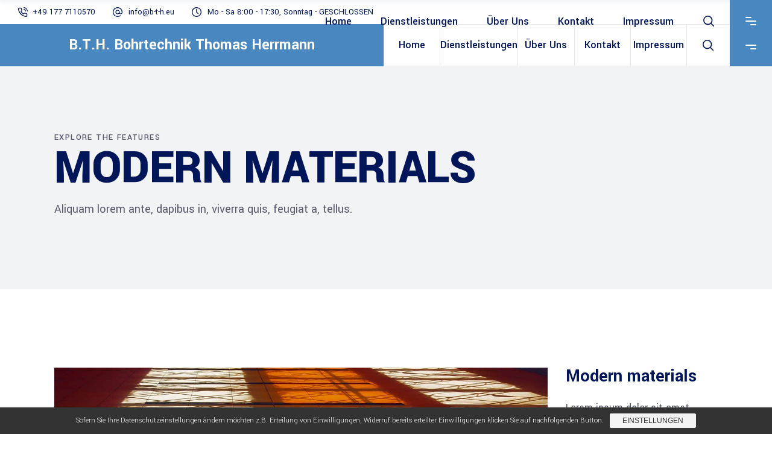

--- FILE ---
content_type: text/css
request_url: https://b-t-h.eu/wp-content/themes/wilmer/framework/lib/icons-pack/dripicons/dripicons.css?ver=6.2.8
body_size: 1951
content:
@charset "UTF-8";

@font-face {
    font-family: "dripicons-v2";
    src:url("fonts/dripicons-v2.eot");
    src:url("fonts/dripicons-v2.eot?#iefix") format("embedded-opentype"),
    url("fonts/dripicons-v2.woff") format("woff"),
    url("fonts/dripicons-v2.ttf") format("truetype"),
    url("fonts/dripicons-v2.svg#dripicons-v2") format("svg");
    font-weight: normal;
    font-style: normal;

}

[data-icon]:before {
    font-family: "dripicons-v2" !important;
    content: attr(data-icon);
    font-style: normal !important;
    font-weight: normal !important;
    font-variant: normal !important;
    text-transform: none !important;
    speak: none;
    line-height: 1;
    -webkit-font-smoothing: antialiased;
    -moz-osx-font-smoothing: grayscale;
}

[class^="dripicons-"]:before,
[class*=" dripicons-"]:before {
    font-family: "dripicons-v2" !important;
    font-style: normal !important;
    font-weight: normal !important;
    font-variant: normal !important;
    text-transform: none !important;
    speak: none;
    line-height: 1;
    -webkit-font-smoothing: antialiased;
    -moz-osx-font-smoothing: grayscale;
}

.dripicons-alarm:before {
    content: "\61";
}
.dripicons-align-center:before {
    content: "\62";
}
.dripicons-align-justify:before {
    content: "\63";
}
.dripicons-align-left:before {
    content: "\64";
}
.dripicons-align-right:before {
    content: "\65";
}
.dripicons-anchor:before {
    content: "\66";
}
.dripicons-archive:before {
    content: "\67";
}
.dripicons-arrow-down:before {
    content: "\68";
}
.dripicons-arrow-left:before {
    content: "\69";
}
.dripicons-arrow-right:before {
    content: "\6a";
}
.dripicons-arrow-thin-down:before {
    content: "\6b";
}
.dripicons-arrow-thin-left:before {
    content: "\6c";
}
.dripicons-arrow-thin-right:before {
    content: "\6d";
}
.dripicons-arrow-thin-up:before {
    content: "\6e";
}
.dripicons-arrow-up:before {
    content: "\6f";
}
.dripicons-article:before {
    content: "\70";
}
.dripicons-backspace:before {
    content: "\71";
}
.dripicons-basket:before {
    content: "\72";
}
.dripicons-basketball:before {
    content: "\73";
}
.dripicons-battery-empty:before {
    content: "\74";
}
.dripicons-battery-full:before {
    content: "\75";
}
.dripicons-battery-low:before {
    content: "\76";
}
.dripicons-battery-medium:before {
    content: "\77";
}
.dripicons-bell:before {
    content: "\78";
}
.dripicons-blog:before {
    content: "\79";
}
.dripicons-bluetooth:before {
    content: "\7a";
}
.dripicons-bold:before {
    content: "\41";
}
.dripicons-bookmark:before {
    content: "\42";
}
.dripicons-bookmarks:before {
    content: "\43";
}
.dripicons-box:before {
    content: "\44";
}
.dripicons-briefcase:before {
    content: "\45";
}
.dripicons-brightness-low:before {
    content: "\46";
}
.dripicons-brightness-max:before {
    content: "\47";
}
.dripicons-brightness-medium:before {
    content: "\48";
}
.dripicons-broadcast:before {
    content: "\49";
}
.dripicons-browser:before {
    content: "\4a";
}
.dripicons-browser-upload:before {
    content: "\4b";
}
.dripicons-brush:before {
    content: "\4c";
}
.dripicons-calendar:before {
    content: "\4d";
}
.dripicons-camcorder:before {
    content: "\4e";
}
.dripicons-camera:before {
    content: "\4f";
}
.dripicons-card:before {
    content: "\50";
}
.dripicons-cart:before {
    content: "\51";
}
.dripicons-checklist:before {
    content: "\52";
}
.dripicons-checkmark:before {
    content: "\53";
}
.dripicons-chevron-down:before {
    content: "\54";
}
.dripicons-chevron-left:before {
    content: "\55";
}
.dripicons-chevron-right:before {
    content: "\56";
}
.dripicons-chevron-up:before {
    content: "\57";
}
.dripicons-clipboard:before {
    content: "\58";
}
.dripicons-clock:before {
    content: "\59";
}
.dripicons-clockwise:before {
    content: "\5a";
}
.dripicons-cloud:before {
    content: "\30";
}
.dripicons-cloud-download:before {
    content: "\31";
}
.dripicons-cloud-upload:before {
    content: "\32";
}
.dripicons-code:before {
    content: "\33";
}
.dripicons-contract:before {
    content: "\34";
}
.dripicons-contract-2:before {
    content: "\35";
}
.dripicons-conversation:before {
    content: "\36";
}
.dripicons-copy:before {
    content: "\37";
}
.dripicons-crop:before {
    content: "\38";
}
.dripicons-cross:before {
    content: "\39";
}
.dripicons-crosshair:before {
    content: "\21";
}
.dripicons-cutlery:before {
    content: "\22";
}
.dripicons-device-wilmertop:before {
    content: "\23";
}
.dripicons-device-mobile:before {
    content: "\24";
}
.dripicons-device-tablet:before {
    content: "\25";
}
.dripicons-direction:before {
    content: "\26";
}
.dripicons-disc:before {
    content: "\27";
}
.dripicons-document:before {
    content: "\28";
}
.dripicons-document-delete:before {
    content: "\29";
}
.dripicons-document-edit:before {
    content: "\2a";
}
.dripicons-document-new:before {
    content: "\2b";
}
.dripicons-document-remove:before {
    content: "\2c";
}
.dripicons-dot:before {
    content: "\2d";
}
.dripicons-dots-2:before {
    content: "\2e";
}
.dripicons-dots-3:before {
    content: "\2f";
}
.dripicons-download:before {
    content: "\3a";
}
.dripicons-duplicate:before {
    content: "\3b";
}
.dripicons-enter:before {
    content: "\3c";
}
.dripicons-exit:before {
    content: "\3d";
}
.dripicons-expand:before {
    content: "\3e";
}
.dripicons-expand-2:before {
    content: "\3f";
}
.dripicons-experiment:before {
    content: "\40";
}
.dripicons-export:before {
    content: "\5b";
}
.dripicons-feed:before {
    content: "\5d";
}
.dripicons-flag:before {
    content: "\5e";
}
.dripicons-flashlight:before {
    content: "\5f";
}
.dripicons-folder:before {
    content: "\60";
}
.dripicons-folder-open:before {
    content: "\7b";
}
.dripicons-forward:before {
    content: "\7c";
}
.dripicons-gaming:before {
    content: "\7d";
}
.dripicons-gear:before {
    content: "\7e";
}
.dripicons-graduation:before {
    content: "\5c";
}
.dripicons-graph-bar:before {
    content: "\e000";
}
.dripicons-graph-line:before {
    content: "\e001";
}
.dripicons-graph-pie:before {
    content: "\e002";
}
.dripicons-headset:before {
    content: "\e003";
}
.dripicons-heart:before {
    content: "\e004";
}
.dripicons-help:before {
    content: "\e005";
}
.dripicons-home:before {
    content: "\e006";
}
.dripicons-hourglass:before {
    content: "\e007";
}
.dripicons-inbox:before {
    content: "\e008";
}
.dripicons-information:before {
    content: "\e009";
}
.dripicons-italic:before {
    content: "\e00a";
}
.dripicons-jewel:before {
    content: "\e00b";
}
.dripicons-lifting:before {
    content: "\e00c";
}
.dripicons-lightbulb:before {
    content: "\e00d";
}
.dripicons-link:before {
    content: "\e00e";
}
.dripicons-link-broken:before {
    content: "\e00f";
}
.dripicons-list:before {
    content: "\e010";
}
.dripicons-loading:before {
    content: "\e011";
}
.dripicons-location:before {
    content: "\e012";
}
.dripicons-lock:before {
    content: "\e013";
}
.dripicons-lock-open:before {
    content: "\e014";
}
.dripicons-mail:before {
    content: "\e015";
}
.dripicons-map:before {
    content: "\e016";
}
.dripicons-media-loop:before {
    content: "\e017";
}
.dripicons-media-next:before {
    content: "\e018";
}
.dripicons-media-pause:before {
    content: "\e019";
}
.dripicons-media-play:before {
    content: "\e01a";
}
.dripicons-media-previous:before {
    content: "\e01b";
}
.dripicons-media-record:before {
    content: "\e01c";
}
.dripicons-media-shuffle:before {
    content: "\e01d";
}
.dripicons-media-stop:before {
    content: "\e01e";
}
.dripicons-medical:before {
    content: "\e01f";
}
.dripicons-menu:before {
    content: "\e020";
}
.dripicons-message:before {
    content: "\e021";
}
.dripicons-meter:before {
    content: "\e022";
}
.dripicons-microphone:before {
    content: "\e023";
}
.dripicons-minus:before {
    content: "\e024";
}
.dripicons-monitor:before {
    content: "\e025";
}
.dripicons-move:before {
    content: "\e026";
}
.dripicons-music:before {
    content: "\e027";
}
.dripicons-network-1:before {
    content: "\e028";
}
.dripicons-network-2:before {
    content: "\e029";
}
.dripicons-network-3:before {
    content: "\e02a";
}
.dripicons-network-4:before {
    content: "\e02b";
}
.dripicons-network-5:before {
    content: "\e02c";
}
.dripicons-pamphlet:before {
    content: "\e02d";
}
.dripicons-paperclip:before {
    content: "\e02e";
}
.dripicons-pencil:before {
    content: "\e02f";
}
.dripicons-phone:before {
    content: "\e030";
}
.dripicons-photo:before {
    content: "\e031";
}
.dripicons-photo-group:before {
    content: "\e032";
}
.dripicons-pill:before {
    content: "\e033";
}
.dripicons-pin:before {
    content: "\e034";
}
.dripicons-plus:before {
    content: "\e035";
}
.dripicons-power:before {
    content: "\e036";
}
.dripicons-preview:before {
    content: "\e037";
}
.dripicons-print:before {
    content: "\e038";
}
.dripicons-pulse:before {
    content: "\e039";
}
.dripicons-question:before {
    content: "\e03a";
}
.dripicons-reply:before {
    content: "\e03b";
}
.dripicons-reply-all:before {
    content: "\e03c";
}
.dripicons-return:before {
    content: "\e03d";
}
.dripicons-retweet:before {
    content: "\e03e";
}
.dripicons-rocket:before {
    content: "\e03f";
}
.dripicons-scale:before {
    content: "\e040";
}
.dripicons-search:before {
    content: "\e041";
}
.dripicons-shopping-bag:before {
    content: "\e042";
}
.dripicons-skip:before {
    content: "\e043";
}
.dripicons-stack:before {
    content: "\e044";
}
.dripicons-star:before {
    content: "\e045";
}
.dripicons-stopwatch:before {
    content: "\e046";
}
.dripicons-store:before {
    content: "\e047";
}
.dripicons-suitcase:before {
    content: "\e048";
}
.dripicons-swap:before {
    content: "\e049";
}
.dripicons-tag:before {
    content: "\e04a";
}
.dripicons-tag-delete:before {
    content: "\e04b";
}
.dripicons-tags:before {
    content: "\e04c";
}
.dripicons-thumbs-down:before {
    content: "\e04d";
}
.dripicons-thumbs-up:before {
    content: "\e04e";
}
.dripicons-ticket:before {
    content: "\e04f";
}
.dripicons-time-reverse:before {
    content: "\e050";
}
.dripicons-to-do:before {
    content: "\e051";
}
.dripicons-toggles:before {
    content: "\e052";
}
.dripicons-trash:before {
    content: "\e053";
}
.dripicons-trophy:before {
    content: "\e054";
}
.dripicons-upload:before {
    content: "\e055";
}
.dripicons-user:before {
    content: "\e056";
}
.dripicons-user-group:before {
    content: "\e057";
}
.dripicons-user-id:before {
    content: "\e058";
}
.dripicons-vibrate:before {
    content: "\e059";
}
.dripicons-view-apps:before {
    content: "\e05a";
}
.dripicons-view-list:before {
    content: "\e05b";
}
.dripicons-view-list-large:before {
    content: "\e05c";
}
.dripicons-view-thumb:before {
    content: "\e05d";
}
.dripicons-volume-full:before {
    content: "\e05e";
}
.dripicons-volume-low:before {
    content: "\e05f";
}
.dripicons-volume-medium:before {
    content: "\e060";
}
.dripicons-volume-off:before {
    content: "\e061";
}
.dripicons-wallet:before {
    content: "\e062";
}
.dripicons-warning:before {
    content: "\e063";
}
.dripicons-web:before {
    content: "\e064";
}
.dripicons-weight:before {
    content: "\e065";
}
.dripicons-wifi:before {
    content: "\e066";
}
.dripicons-wrong:before {
    content: "\e067";
}
.dripicons-zoom-in:before {
    content: "\e068";
}
.dripicons-zoom-out:before {
    content: "\e069";
}